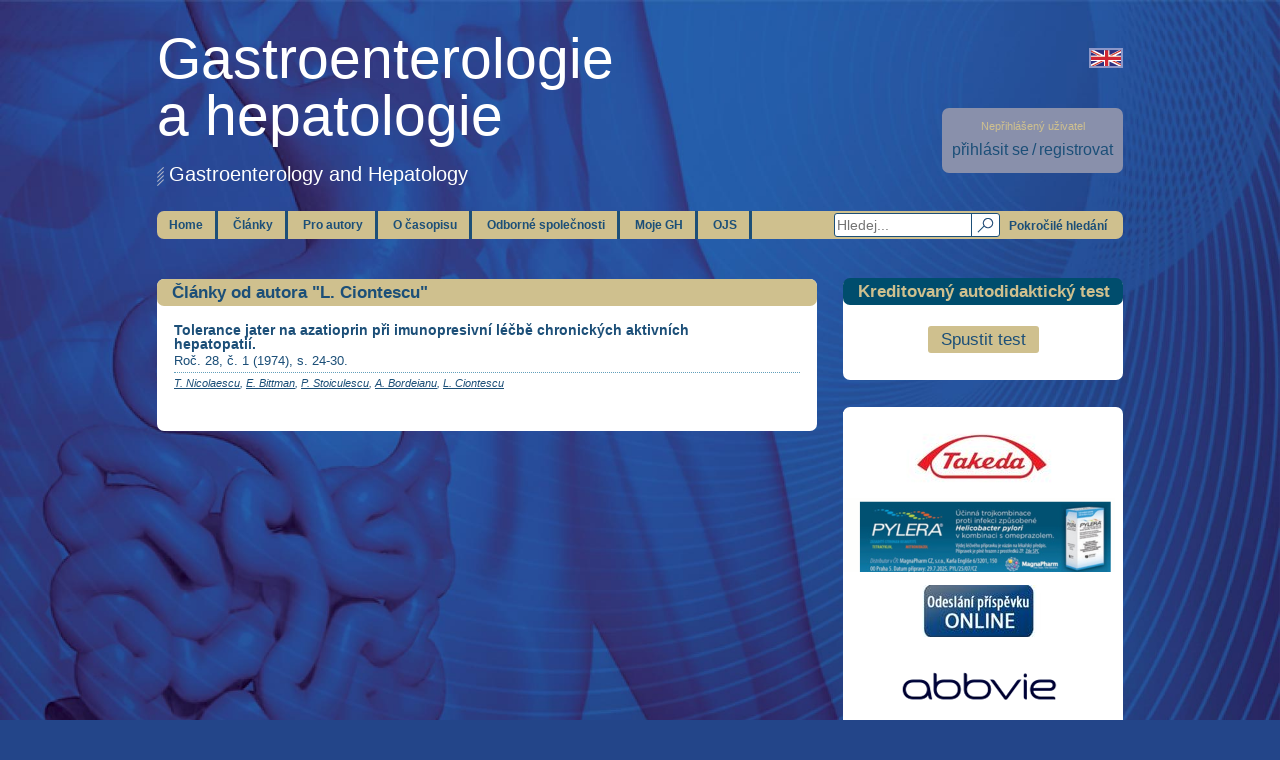

--- FILE ---
content_type: text/html; charset=utf-8
request_url: https://www.csgh.info/cs/clanky-od-autora/10666
body_size: 4622
content:
<!DOCTYPE html>
<html lang="cs">
<head>
  <meta charset="utf-8" />
  <title>CSGH</title>
  <meta name="viewport" content="width=device-width, initial-scale=0.75">
  <meta name="keywords" content="" />
  <!--[if IE 8]>
  <style type="text/css">
    .rounded,
    div.ui-datepicker-header,
    a.button,
    div.article-list > div > span > a,
    div#my-gh div.content > div > a {
      behavior: url(/css/pie.htc);
    }
  </style>
  <![endif]-->
  <style>
    h1 > a {
      color: white;
    }
    h1 > a:hover {
      color: white;
    }
    .hidden {
      display: none !important;
    }
    a.lang.cs {
      background: url('/img/lang-cs.png');
    }
    .error {
      text-align: left;
      color: red;
      display: none;
    }
    .valid-error {
      text-align: left;
      color: red;
      font-size: 15px !important;
      margin-top: 20px;
    }
    #counselling .valid-error {
      margin-bottom: 10px;
    }

  </style>
  <script type="text/javascript">
    var culture = 'cs';
  </script>
  <link rel="stylesheet" href="/css/print.css" type="text/css" media="print" />
  <!-- Google tag (gtag.js) -->
  <script async src="https://www.googletagmanager.com/gtag/js?id=G-W3EHK40TY0"></script>
  <script>
    window.dataLayer = window.dataLayer || [];
    function gtag(){dataLayer.push(arguments);}
    gtag('js', new Date());

    gtag('config', 'G-W3EHK40TY0');
  </script>
<script type="text/javascript" src="/js/jquery-1.10.2.min.js"></script>
<script type="text/javascript" src="/js/jquery-ui.min.js"></script>
<script type="text/javascript" src="/js/main.js"></script>
<script type="text/javascript" src="/js/jquery.placeholder.js"></script>
<script type="text/javascript" src="/js/jquery.plugin.min.js"></script>
<script type="text/javascript" src="/js/jquery.countdown.min.js"></script>
<script type="text/javascript" src="/js/jquery.tooltipster.min.js"></script>
<link rel="stylesheet" type="text/css" media="screen" href="/css/main.css" />
<link rel="stylesheet" type="text/css" media="screen" href="/css/archive.css" />
<link rel="stylesheet" type="text/css" media="screen" href="/css/custom.css" />
<link rel="stylesheet" type="text/css" media="screen" href="/css/jquery-ui.theme.min.css" />
<link rel="stylesheet" type="text/css" media="screen" href="/css/jquery-ui.min.css" />
<link rel="stylesheet" type="text/css" media="screen" href="/css/tooltipster.css" />
</head>
<body>
  <div>

  <a href="/en/articles-by-author/10666" class="lang en"></a>

    <div class="rounded profile-menu notlogged">
      <small>Nepřihlášený uživatel</small><br />
      <a href="/cs/prihlasit-se">přihlásit se</a> <span> / </span> <a href="/cs/registrace">registrovat</a>
    </div>
    <h1><a href="/">Gastroenterologie<br />a hepatologie</a></h1>
    <h2>Gastroenterology and Hepatology</h2>
    <ul class="rounded main-menu">
      <li id="search" data-href="/cs/hledat/-/1">
        <a href="#"></a>
        <input type="text" placeholder="Hledej..." class="blueborder" value="" />
        <a href="/cs/pokrocile-hledani/" class="button">Pokročilé hledání</a>
      </li>
      <li><a href="/">Home</a></li>
      <li>
        <a class="nocursor">Články</a>
        <ul>
          <li><a href="/cs/aktualni-cislo">Aktuální číslo</a></li>
                    <li><a href="/cs/archiv">Archiv</a></li>
                              <li><a href="/cs/supplementa">Supplementa</a></li>
          <li><a href="/cs/in-press">In press</a></li>
        </ul>
      </li>
      <li>
        <a class="nocursor">Pro autory</a>
        <ul>
          <li><a href="https://redakce.carecomm.cz/gh/login" target="_blank">Vložit článek do OJS</a></li>
          <li><a href="/cs/pokyny-pro-autory">Pokyny pro autory</a></li>
          <li><a href="/cs/pokyny-pro-recenzenty">Pokyny pro recenzenty</a></li>
          <li><a href="/cs/konflikt-zajmu-a-publikacni-etika">Konflikt zájmů</a></li>
                    <li><a href="/cs/jak-psat-rukopis">Jak psát rukopis</a></li>
        </ul>
      </li>
      <li>
        <a class="nocursor">O časopisu</a>
        <ul>
          <li><a href="/cs/zakladni-informace">Základní informace</a></li>
          <li><a href="/cs/redakcni-rada">Redakční rada</a></li>
          <li><a href="/cs/mezinarodni-redakcni-rada">Mezinárodní redakční rada</a></li>
          <li><a href="/cs/redakce">Redakce</a></li>
          <li><a href="/cs/seznam-autoru">Seznam autorů</a></li>
          <li><a href="/cs/eticke-zasady-casopisu">Etické zásady</a></li>
          <li><a href="/cs/predplatne">Předplatné</a></li>
          <li><a href="/cs/pro-inzerenty">Informace pro inzerenty</a></li>
          <li><a href="/cs/open-access-politika">Open-Access</a></li>
        </ul>
      </li>
      <li>
        <a class="nocursor">Odborné společnosti</a>
        <ul>
          <li><a href="/cs/ceska-gastroenterologicka-spolecnost">Česká gastroenterologická společnost</a></li>
          <li><a href="/cs/ceska-hepatologicka-spolecnost">Česká hepatologická společnost</a></li>
          <li><a href="/cs/slovenska-gastroenterologicka-spolocnost">Slovenská gastroenterologická spoločnosť</a></li>
          <li><a target="_blank" href="https://www.slovhep.sk/">Slovenská hepatologická spoločnosť</a></li>
        </ul>
      </li>
      <li>
        <a class="nocursor">Moje GH</a>
        <ul>
                      <li><a href="/cs/prihlasit-se">Přihlásit se</a></li>
            <li><a href="/cs/registrace">Registrace</a></li>
                      <li><a href="/cs/profil">Upravit profil</a></li>
            <li><a href="/cs/posledni-zobrazene/1">Poslední zobrazené články</a></li>
            <li><a href="/cs/ulozene-clanky/1">Uložené články</a></li>
            <li><a href="/cs/ealerts">eAlerts</a></li>
            <li><a href="/cs/profil/testy">Testy</a></li>
                  </ul>
      </li>
      <li>
        <a href="https://redakce.carecomm.cz/gh/login" target="_blank">OJS</a>
      </li>
    </ul>
    <!-- LEVE BOXY -->
    <div class="column-left">
<div id="current-issue3" class="rounded box left">
    <div class="rounded heading">
        <h4>Články od autora "L. Ciontescu"</h4>
        <!--        <a href="#">více <span>&raquo;</span></a>-->
    </div>
    <div class="content">
                  <div class="article-list">
    <div>
        <h5><a href="http://kramerius.medvik.cz/search/handle/uuid:de366aba-9723-465d-a6b2-57c601af3a56" onclick="window.open(this.href); return false;">Tolerance jater na azatioprin při imunopresivní léčbě chronických aktivních hepatopatií.</a></h5>
      <p>
Roč. 28, č. 1 (1974), s. 24-30.      </p>
      <span></span>      <div class="clearer"></div>
      <small><a  href="/cs/clanky-od-autora/10662">T. Nicolaescu</a>, <a  href="/cs/clanky-od-autora/10663">E. Bittman</a>, <a  href="/cs/clanky-od-autora/10664">P. Stoiculescu</a>, <a  href="/cs/clanky-od-autora/10665">A. Bordeianu</a>, <a  href="/cs/clanky-od-autora/10666">L. Ciontescu</a></small>
    </div>
  </div>

        
    </div>
</div>    </div>
    <!-- PRAVE BOXY -->
    <div class="column-right">
      <div class="rounded box right">
        <div class="rounded heading">
          <h4>Kreditovaný autodidaktický test</h4>
        </div>
        <div class="content">
          <p style="text-align: center;">
                      </p>
          <p style="text-align: center;margin: 10px 0 0 0;">
            <a href="/cs/autodidakticky-test" class="button di-test">Spustit test</a>
          </p>
        </div>
      </div>
      <div class="rounded banner box">
        <div class="advertiserBanner_104"></div>
        <script type="text/javascript">
          (function() {
            var adv = document.createElement('script');
            adv.type = 'text/javascript';
            adv.async = true;
            adv.src = 'https://advertiser.fontai.com/interface.js?id=104&async';
            var s = document.getElementsByTagName('script')[0];
            s.parentNode.insertBefore(adv, s);
          })();
        </script>
        <div class="advertiserBanner_105"></div>
        <script type="text/javascript">
          (function() {
            var adv = document.createElement('script');
            adv.type = 'text/javascript';
            adv.async = true;
            adv.src = 'https://advertiser.fontai.com/interface.js?id=105&async';
            var s = document.getElementsByTagName('script')[0];
            s.parentNode.insertBefore(adv, s);
          })();
        </script>
        <div class="advertiserBanner_118"></div>
        <script type="text/javascript">
          (function() {
            var adv = document.createElement('script');
            adv.type = 'text/javascript';
            adv.async = true;
            adv.src = 'https://advertiser.fontai.com/interface.js?id=118&async';
            var s = document.getElementsByTagName('script')[0];
            s.parentNode.insertBefore(adv, s);
          })();
        </script>
        <div class="advertiserBanner_119"></div>
        <script type="text/javascript">
          (function() {
            var adv = document.createElement('script');
            adv.type = 'text/javascript';
            adv.async = true;
            adv.src = 'https://advertiser.fontai.com/interface.js?id=119&async';
            var s = document.getElementsByTagName('script')[0];
            s.parentNode.insertBefore(adv, s);
          })();
        </script>
        <div class="advertiserBanner_122"></div>
        <script type="text/javascript">
          (function() {
            var adv = document.createElement('script');
            adv.type = 'text/javascript';
            adv.async = true;
            adv.src = 'https://advertiser.fontai.com/interface.js?id=122&async';
            var s = document.getElementsByTagName('script')[0];
            s.parentNode.insertBefore(adv, s);
          })();
        </script>
        <div class="advertiserBanner_126"></div>
        <script type="text/javascript">
          (function() {
            var adv = document.createElement('script');
            adv.type = 'text/javascript';
            adv.async = true;
            adv.src = 'https://advertiser.fontai.com/interface.js?id=126&async';
            var s = document.getElementsByTagName('script')[0];
            s.parentNode.insertBefore(adv, s);
          })();
        </script>
      </div>
      <div class="rounded box left">
        <div class="content" style="padding: 17px 0;">
            <div class="advertiserBanner_131"></div>
            <script type="text/javascript">
              (function() {
                var adv = document.createElement('script');
                adv.type = 'text/javascript';
                adv.async = true;
                adv.src = 'https://advertiser.fontai.com/interface.js?id=131&async';
                var s = document.getElementsByTagName('script')[0];
                s.parentNode.insertBefore(adv, s);
              })();
            </script>
        </div>
    </div>

      <div class="rounded box right">
        <div class="rounded heading">
          <h4>Nejčtenější (posl. 6 měsíců)</h4>
        </div>
        <div class="content">
          <ol>
              <li><a href="/cs/clanek/steatoza-pankreatu-klinicky-zavazne-onemocneni-11656"><span>Steatóza pankreatu –  klinicky závažné onemocnění?</span></a></li>
              <li><a href="/cs/clanek/faryngealna-manometria-s-vysokym-rozlisenim-a-impedanciou-new-kid-on-the-block-v-manazmente-orofaryngealnej-dysfagie-11654"><span>Faryngeálna manometria s vysokým rozlíšením a impedanciou –  „new kid on the block“ v manažmente orofaryngeálnej dysfágie</span></a></li>
              <li><a href="/cs/clanek/hodnoceni-programu-screeningu-kolorektalniho-karcinomu-v-ceske-republice-11672"><span>Hodnocení programu screeningu kolorektálního karcinomu v České republice</span></a></li>
              <li><a href="/cs/clanek/pece-o-pacienty-po-transplantaci-jater-a-kdo-ji-ma-provadet-11655"><span>Péče o pacienty po transplantaci jater a kdo ji má provádět?</span></a></li>
              <li><a href="/cs/clanek/uspesne-osetreni-krvacejiciho-vredu-duodena-over-the-scope-klipem-u-petileteho-pacienta-11660"><span>Úspěšné ošetření krvácejícího vředu duodena „over-the-scope“ klipem u pětiletého pacienta</span></a></li>
              <li><a href="/cs/clanek/adherencia-k-bezlepkovej-strave-u-slovenskych-celiatikov-11657"><span>Adherencia k bezlepkovej strave u slovenských celiatikov</span></a></li>
              <li><a href="/cs/clanek/endoskopicka-dispenzarizace-u-pacientu-s-idiopatickymi-strevnimi-zanety-a-primarni-sklerozujici-cholangitidou-zkusenosti-terciarniho-centra-11651"><span>Endoskopická dispenzarizace u pacientů s idiopatickými střevními záněty a primární sklerozující cholangitidou –  zkušenosti terciárního centra</span></a></li>
              <li><a href="/cs/clanek/smerom-k-personalizovanej-liecbe-alveolarnej-echinokokozy-pilotna-studia-merania-hladin-albendazol-sulfoxidu-u-kohorty-pacientov-na-slovensku-11658"><span>Smerom k personalizovanej liečbe alveolárnej echinokokózy: pilotná štúdia merania hladín albendazol-sulfoxidu u kohorty pacientov na Slovensku</span></a></li>
          </ol>
        </div>
      </div>
    </div>
    <!-- <div class="clearer"></div> -->
    <div id="footer-txt">
        <h3>Časopis České gastroenterologické společnosti, Slovenskej gastroenterologickej spoločnosti a Slovenskej hepatologickej spoločnosti</h3>
      <h3>Indexed in SCOPUS, CHEMICAL TITLES, EXCERPTA MEDICA/EMBASE, CHEMICAL ABSTRACTS, INIS ATOMINDEX, FOOD SCIENCE AND TECHNOL ABSTRACTS, BIBLIOGRAPHIA MEDICA ČECHOSLOVACA, Index Copernicus</h3>
      <h3>ISSN 1804-803X (Online) ISSN 1804-7874 (Print)</h3>
      <h3>Copyright 2009–2026 Care Comm s.r.o., Všechna práva vyhrazena. Publikování nebo šíření webu je bez písemného souhlasu redakce zakázáno.</h3>    </div>
    <ul id="footer">
      <li><a href="https://www.csgh.info/cs/predplatne">Předplatné</a></li>
      <li><a href="/cs/kontakt">Kontakt</a></li>
      <li><a href="/cs/linky">Linky</a></li>
            <li><a href="/cs/pro-inzerenty">Pro inzerenty</a></li>
      <li><a href="/cs/partneri">Partneři</a></li>
        <li><a href="/cs/zasady-ochrany-osobnich-udaju">Zásady ochrany osobních údajů</a></li>
    </ul>
  </div>
  <script type="text/javascript">
    var leady_track_key="hBV0Yr8xdVJy5ZgR";
    var leady_track_server=document.location.protocol+"//t.leady.cz/";
    (function(){
      var l=document.createElement("script");l.type="text/javascript";l.async=true;
      l.src=leady_track_server+leady_track_key+"/L.js";
      var s=document.getElementsByTagName("script")[0];s.parentNode.insertBefore(l,s);
    })();
  </script>
</body>
</html>